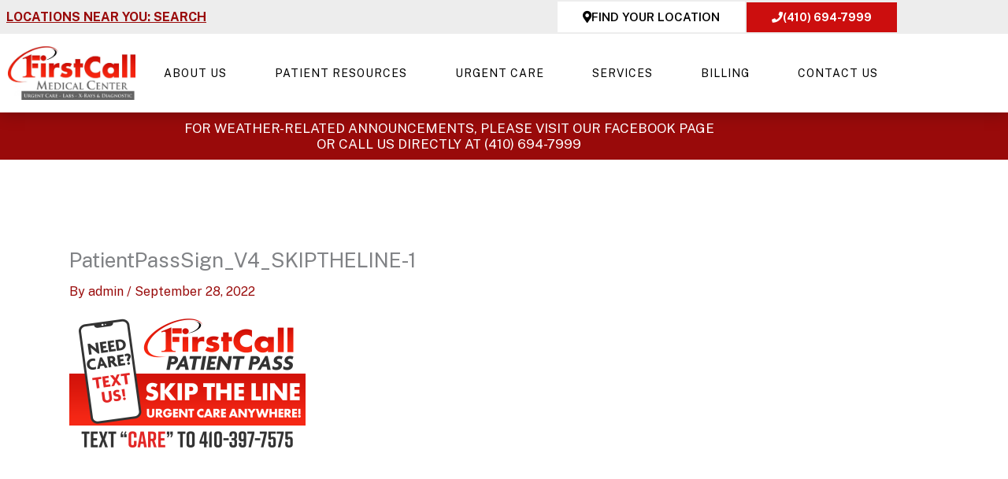

--- FILE ---
content_type: text/html
request_url: https://app.everseat.com/iframe-seats/?practice_id=722
body_size: 2231
content:
<!DOCTYPE html>
<html lang="en">
  <head>
    <meta charset="utf-8">
    <meta http-equiv="X-UA-Compatible" content="IE=edge">
    <meta name="description" content="">
    <meta name="viewport" content="width=device-width, initial-scale=1.0">

    
<meta name="webapp/config/environment" content="%7B%22modulePrefix%22%3A%22webapp%22%2C%22environment%22%3A%22production%22%2C%22rootURL%22%3A%22/%22%2C%22locationType%22%3A%22auto%22%2C%22contentSecurityPolicy%22%3A%7B%22connect-src%22%3A%22%27self%27%20ws%3A%20localhost%3A49152%20*.pubnub.com%22%2C%22font-src%22%3A%22%27self%27%20fonts.gstatic.com%22%2C%22frame-src%22%3A%22%27self%27%20www.google.com%22%2C%22img-src%22%3A%22%27self%27%20data%3A%20*%22%2C%22script-src%22%3A%22%27self%27%20%27unsafe-inline%27%20%27unsafe-eval%27%20www.google-analytics.com%20maps.google.com%20maps.googleapis.com%20localhost%3A49152%22%2C%22style-src%22%3A%22%27self%27%20%27unsafe-inline%27%20hello.myfonts.net%20fonts.googleapis.com%22%7D%2C%22i18n%22%3A%7B%22defaultLocale%22%3A%22en%22%7D%2C%22ember-simple-auth%22%3A%7B%22authenticationRoute%22%3A%22users.sign_in%22%7D%2C%22trackJs%22%3A%7B%22config%22%3A%7B%22token%22%3A%223f06dcb2b1a9429c8cf035dea4811943%22%2C%22enabled%22%3Atrue%7D%7D%2C%22googleAnalytics%22%3A%7B%22webPropertyId%22%3A%22UA-53633240-6%22%2C%22displayFeatures%22%3Afalse%7D%2C%22moment%22%3A%7B%22includeTimezone%22%3A%22all%22%7D%2C%22everseat%22%3A%7B%22appDomain%22%3A%22app.everseat.com%22%2C%22cookieExpiration%22%3A365%2C%22google_api_key%22%3A%22AIzaSyCkC6VJzaJCx1eco_7sgtpmEqvQD8hF7J0%22%2C%22providerStylesheetUrl%22%3A%22https%3A//dashboard.everseat.com/providers/%24%7Bprovider_id%7D/stylesheets%24%7Bstylesheet_id%7D.css%22%2C%22resetPasswordUrl%22%3A%22https%3A//dashboard.everseat.com/users/%24%7Buser_id%7D/force_password_reset%22%2C%22forgotPasswordURL%22%3A%22https%3A//dashboard.everseat.com/users/password/new%22%2C%22confirmURL%22%3A%22https%3A//dashboard.everseat.com/users/confirmation/new%22%2C%22lockedURL%22%3A%22https%3A//dashboard.everseat.com/users/unlock/new%22%2C%22location%22%3A%7B%22cookieName%22%3A%22everseat_location%22%2C%22through_browser%22%3Atrue%2C%22defaultSettings%22%3A%7B%22range%22%3A100%2C%22latlng%22%3A%7B%22lat%22%3A39.3231496%2C%22lng%22%3A-76.63119569999999%7D%2C%22city_state%22%3A%7B%22city%22%3A%22Baltimore%22%2C%22state%22%3A%22MD%22%7D%2C%22description%22%3A%22Baltimore%2C%20MD%22%7D%7D%2C%22pagination%22%3A%7B%22per_page%22%3A10%2C%22search%22%3A%7B%22per_page%22%3A12%7D%2C%22favorites%22%3A%7B%22per_page%22%3A11%7D%7D%2C%22smartBanner%22%3A%7B%22daysHidden%22%3A15%2C%22daysReminder%22%3A90%7D%2C%22messagesFeature%22%3Afalse%2C%22relatientApiUrl%22%3A%22https%3A//schdl.com/relatient%22%7D%2C%22EmberENV%22%3A%7B%22FEATURES%22%3A%7B%7D%2C%22EXTEND_PROTOTYPES%22%3A%7B%22Date%22%3Afalse%7D%7D%2C%22APP%22%3A%7B%22name%22%3A%22webapp%22%2C%22version%22%3A%220.0.0%22%7D%2C%22pubnub%22%3A%7B%22subscribe_key%22%3A%22sub-c-a2ee5466-8abb-11e4-a03c-02ee2ddab7fe%22%2C%22restore%22%3Atrue%2C%22ssl%22%3Atrue%7D%2C%22tinyMCE%22%3A%7B%22load%22%3Atrue%2C%22version%22%3A5%7D%2C%22exportApplicationGlobal%22%3Afalse%2C%22ember-modal-dialog%22%3A%7B%22hasEmberTether%22%3A%221.0.0%22%7D%2C%22ember-addon%22%3A%7B%22versionCompatibility%22%3A%7B%22ember%22%3A%22%3E%3D2.0.0%22%7D%7D%7D" />
<script>
(function(i,s,o,g,r,a,m){i['GoogleAnalyticsObject']=r;i[r]=i[r]||function(){
(i[r].q=i[r].q||[]).push(arguments)},i[r].l=1*new Date();a=s.createElement(o),
m=s.getElementsByTagName(o)[0];a.async=1;a.src=g;m.parentNode.insertBefore(a,m)
})(window,document,'script','https://www.google-analytics.com/analytics.js','ga');

ga('create', 'UA-53633240-6', 'auto');
</script>

    <link rel="stylesheet" href="/assets/vendor-28e0d4b7ddc68bd34863a78c05c9c7ab.css" integrity="">
    <link rel="stylesheet" href="/assets/webapp-dca7500dcb7f30993f24179aeb73ce5d.css" integrity="">
    <link rel="stylesheet" media="screen" href="//fonts.googleapis.com/css?family=Source+Sans+Pro:300,400,600,700,300italic,400italic,600italic,700italic|Arimo:400,400italic,700,700italic">

    <script type="text/javascript" src="https://cdn.tiny.cloud/1/no-api-key/tinymce/5/tinymce.min.js" referrerpolicy="origin"></script>
<script type="text/javascript" id="trackjs-configuration">window._trackJs = {"token":"3f06dcb2b1a9429c8cf035dea4811943","enabled":true};</script>

    <script id="practice-header-js"></script>
  </head>
  <body class="loading">
    <!--[if lte IE 9 ]>
    <div class="alert alert-danger outdated-browser">
      You are using an <strong>outdated</strong> browser. Find out how to upgrade your browser
      and improve your experience by going to
      <a href='http://browsehappy.com' title='Upgrade your browser'>http://browsehappy.com</a>
    </div>
    <![endif]-->
    

    <script src="/assets/vendor-90a2da96709607f61eeb1a704a62c299.js" integrity="sha256-TPGQ5VgdCOjDKqoE/vjifRhsjMXXdlrn9qLTamUfz1o= sha512-/0eYNqbh4iKmEWZAkHVpowbtOD8IqlJn6orKFIQAhXNPovLObGeukMLdfgOVs25/3ziUk53u6GRdxejUNlmkZg==" ></script>
    <script src="/assets/webapp-0d5de5796049de40f13f3d1e0ba26bfd.js" integrity="sha256-1pepdi0y0vTM4j5uCGQyPJBDi3FfVIp9f2GMJsxycGM= sha512-28NKkXUzQdmJtaHUXUwFkQUnpxeWg64pmACkbMargURCi2Q6FS7z/mpVM28uQXTiAG4m7KxtsgK19gbKIe8pUg==" ></script>
    <noscript>Javascript is required for application.</noscript>

    
  </body>
</html>


--- FILE ---
content_type: text/css
request_url: https://www.firstcallmedicalcenter.com/wp-content/uploads/elementor/css/post-1032.css?ver=1767907362
body_size: 1832
content:
.elementor-1032 .elementor-element.elementor-element-a07289d > .elementor-container > .elementor-column > .elementor-widget-wrap{align-content:center;align-items:center;}.elementor-1032 .elementor-element.elementor-element-a07289d:not(.elementor-motion-effects-element-type-background), .elementor-1032 .elementor-element.elementor-element-a07289d > .elementor-motion-effects-container > .elementor-motion-effects-layer{background-color:var( --e-global-color-975439a );}.elementor-1032 .elementor-element.elementor-element-a07289d{border-style:solid;border-width:2px 0px 2px 0px;border-color:var( --e-global-color-975439a );transition:background 0.3s, border 0.3s, border-radius 0.3s, box-shadow 0.3s;z-index:13;}.elementor-1032 .elementor-element.elementor-element-a07289d > .elementor-background-overlay{transition:background 0.3s, border-radius 0.3s, opacity 0.3s;}.elementor-1032 .elementor-element.elementor-element-6147026 > .elementor-widget-container{padding:8px 8px 8px 8px;}.elementor-1032 .elementor-element.elementor-element-6147026 .elementor-heading-title{font-weight:bold;text-transform:uppercase;text-decoration:underline;line-height:1.1em;color:var( --e-global-color-secondary );}.elementor-1032 .elementor-element.elementor-element-15a9a8c.elementor-column > .elementor-widget-wrap{justify-content:flex-end;}.elementor-1032 .elementor-element.elementor-element-e1e790b .elementor-button{background-color:var( --e-global-color-4020fc9 );font-size:15px;font-weight:600;fill:var( --e-global-color-text );color:var( --e-global-color-text );border-radius:0px 0px 0px 0px;padding:12px 32px 12px 32px;}.elementor-1032 .elementor-element.elementor-element-e1e790b .elementor-button:hover, .elementor-1032 .elementor-element.elementor-element-e1e790b .elementor-button:focus{background-color:var( --e-global-color-secondary );color:var( --e-global-color-4020fc9 );}.elementor-1032 .elementor-element.elementor-element-e1e790b{width:auto;max-width:auto;}.elementor-1032 .elementor-element.elementor-element-e1e790b > .elementor-widget-container{margin:0px 1px 0px 1px;}.elementor-1032 .elementor-element.elementor-element-e1e790b .elementor-button-content-wrapper{flex-direction:row;}.elementor-1032 .elementor-element.elementor-element-e1e790b .elementor-button .elementor-button-content-wrapper{gap:12px;}.elementor-1032 .elementor-element.elementor-element-e1e790b .elementor-button:hover svg, .elementor-1032 .elementor-element.elementor-element-e1e790b .elementor-button:focus svg{fill:var( --e-global-color-4020fc9 );}.elementor-1032 .elementor-element.elementor-element-e17ccb4 .elementor-button:hover, .elementor-1032 .elementor-element.elementor-element-e17ccb4 .elementor-button:focus{background-color:var( --e-global-color-secondary );}.elementor-1032 .elementor-element.elementor-element-e17ccb4{width:auto;max-width:auto;}.elementor-1032 .elementor-element.elementor-element-e17ccb4 > .elementor-widget-container{margin:0px 1px 0px 1px;}.elementor-1032 .elementor-element.elementor-element-e17ccb4 .elementor-button-content-wrapper{flex-direction:row;}.elementor-1032 .elementor-element.elementor-element-e17ccb4 .elementor-button .elementor-button-content-wrapper{gap:12px;}.elementor-1032 .elementor-element.elementor-element-e17ccb4 .elementor-button{font-size:14px;font-weight:700;fill:var( --e-global-color-4020fc9 );color:var( --e-global-color-4020fc9 );border-radius:0px 0px 0px 0px;padding:12px 32px 12px 32px;}.elementor-1032 .elementor-element.elementor-element-5c279905 > .elementor-container > .elementor-column > .elementor-widget-wrap{align-content:center;align-items:center;}.elementor-1032 .elementor-element.elementor-element-5c279905:not(.elementor-motion-effects-element-type-background), .elementor-1032 .elementor-element.elementor-element-5c279905 > .elementor-motion-effects-container > .elementor-motion-effects-layer{background-color:var( --e-global-color-4020fc9 );}.elementor-1032 .elementor-element.elementor-element-5c279905{box-shadow:0px 0px 20px 0px rgba(0, 0, 0, 0.3);transition:background 0.3s, border 0.3s, border-radius 0.3s, box-shadow 0.3s;z-index:12;}.elementor-1032 .elementor-element.elementor-element-5c279905 > .elementor-background-overlay{transition:background 0.3s, border-radius 0.3s, opacity 0.3s;}.elementor-1032 .elementor-element.elementor-element-3861e075 > .elementor-widget-container{padding:10px 10px 10px 10px;}.elementor-1032 .elementor-element.elementor-element-3861e075{text-align:start;}.elementor-1032 .elementor-element.elementor-element-3861e075 img{width:250px;max-width:100%;}.elementor-1032 .elementor-element.elementor-element-b2bf1ea .elementor-menu-toggle{margin-left:auto;background-color:#00000000;}.elementor-1032 .elementor-element.elementor-element-b2bf1ea .elementor-nav-menu .elementor-item{font-size:14px;font-weight:400;text-transform:uppercase;letter-spacing:1px;}.elementor-1032 .elementor-element.elementor-element-b2bf1ea .elementor-nav-menu--main .elementor-item{color:var( --e-global-color-text );fill:var( --e-global-color-text );padding-left:8px;padding-right:8px;padding-top:40px;padding-bottom:40px;}.elementor-1032 .elementor-element.elementor-element-b2bf1ea .elementor-nav-menu--main .elementor-item:hover,
					.elementor-1032 .elementor-element.elementor-element-b2bf1ea .elementor-nav-menu--main .elementor-item.elementor-item-active,
					.elementor-1032 .elementor-element.elementor-element-b2bf1ea .elementor-nav-menu--main .elementor-item.highlighted,
					.elementor-1032 .elementor-element.elementor-element-b2bf1ea .elementor-nav-menu--main .elementor-item:focus{color:var( --e-global-color-primary );fill:var( --e-global-color-primary );}.elementor-1032 .elementor-element.elementor-element-b2bf1ea .elementor-nav-menu--main:not(.e--pointer-framed) .elementor-item:before,
					.elementor-1032 .elementor-element.elementor-element-b2bf1ea .elementor-nav-menu--main:not(.e--pointer-framed) .elementor-item:after{background-color:var( --e-global-color-primary );}.elementor-1032 .elementor-element.elementor-element-b2bf1ea .e--pointer-framed .elementor-item:before,
					.elementor-1032 .elementor-element.elementor-element-b2bf1ea .e--pointer-framed .elementor-item:after{border-color:var( --e-global-color-primary );}.elementor-1032 .elementor-element.elementor-element-b2bf1ea .elementor-nav-menu--main:not(.e--pointer-framed) .elementor-item.elementor-item-active:before,
					.elementor-1032 .elementor-element.elementor-element-b2bf1ea .elementor-nav-menu--main:not(.e--pointer-framed) .elementor-item.elementor-item-active:after{background-color:var( --e-global-color-primary );}.elementor-1032 .elementor-element.elementor-element-b2bf1ea .e--pointer-framed .elementor-item.elementor-item-active:before,
					.elementor-1032 .elementor-element.elementor-element-b2bf1ea .e--pointer-framed .elementor-item.elementor-item-active:after{border-color:var( --e-global-color-primary );}.elementor-1032 .elementor-element.elementor-element-b2bf1ea .e--pointer-framed .elementor-item:before{border-width:3px;}.elementor-1032 .elementor-element.elementor-element-b2bf1ea .e--pointer-framed.e--animation-draw .elementor-item:before{border-width:0 0 3px 3px;}.elementor-1032 .elementor-element.elementor-element-b2bf1ea .e--pointer-framed.e--animation-draw .elementor-item:after{border-width:3px 3px 0 0;}.elementor-1032 .elementor-element.elementor-element-b2bf1ea .e--pointer-framed.e--animation-corners .elementor-item:before{border-width:3px 0 0 3px;}.elementor-1032 .elementor-element.elementor-element-b2bf1ea .e--pointer-framed.e--animation-corners .elementor-item:after{border-width:0 3px 3px 0;}.elementor-1032 .elementor-element.elementor-element-b2bf1ea .e--pointer-underline .elementor-item:after,
					 .elementor-1032 .elementor-element.elementor-element-b2bf1ea .e--pointer-overline .elementor-item:before,
					 .elementor-1032 .elementor-element.elementor-element-b2bf1ea .e--pointer-double-line .elementor-item:before,
					 .elementor-1032 .elementor-element.elementor-element-b2bf1ea .e--pointer-double-line .elementor-item:after{height:3px;}.elementor-1032 .elementor-element.elementor-element-b2bf1ea{--e-nav-menu-horizontal-menu-item-margin:calc( 0px / 2 );}.elementor-1032 .elementor-element.elementor-element-b2bf1ea .elementor-nav-menu--main:not(.elementor-nav-menu--layout-horizontal) .elementor-nav-menu > li:not(:last-child){margin-bottom:0px;}.elementor-1032 .elementor-element.elementor-element-b2bf1ea .elementor-nav-menu--dropdown a, .elementor-1032 .elementor-element.elementor-element-b2bf1ea .elementor-menu-toggle{color:var( --e-global-color-text );fill:var( --e-global-color-text );}.elementor-1032 .elementor-element.elementor-element-b2bf1ea .elementor-nav-menu--dropdown{background-color:var( --e-global-color-4020fc9 );}.elementor-1032 .elementor-element.elementor-element-b2bf1ea .elementor-nav-menu--dropdown a:hover,
					.elementor-1032 .elementor-element.elementor-element-b2bf1ea .elementor-nav-menu--dropdown a:focus,
					.elementor-1032 .elementor-element.elementor-element-b2bf1ea .elementor-nav-menu--dropdown a.elementor-item-active,
					.elementor-1032 .elementor-element.elementor-element-b2bf1ea .elementor-nav-menu--dropdown a.highlighted,
					.elementor-1032 .elementor-element.elementor-element-b2bf1ea .elementor-menu-toggle:hover,
					.elementor-1032 .elementor-element.elementor-element-b2bf1ea .elementor-menu-toggle:focus{color:var( --e-global-color-4020fc9 );}.elementor-1032 .elementor-element.elementor-element-b2bf1ea .elementor-nav-menu--dropdown a:hover,
					.elementor-1032 .elementor-element.elementor-element-b2bf1ea .elementor-nav-menu--dropdown a:focus,
					.elementor-1032 .elementor-element.elementor-element-b2bf1ea .elementor-nav-menu--dropdown a.elementor-item-active,
					.elementor-1032 .elementor-element.elementor-element-b2bf1ea .elementor-nav-menu--dropdown a.highlighted{background-color:var( --e-global-color-primary );}.elementor-1032 .elementor-element.elementor-element-b2bf1ea .elementor-nav-menu--dropdown a.elementor-item-active{color:var( --e-global-color-secondary );background-color:var( --e-global-color-4020fc9 );}.elementor-1032 .elementor-element.elementor-element-b2bf1ea .elementor-nav-menu--dropdown .elementor-item, .elementor-1032 .elementor-element.elementor-element-b2bf1ea .elementor-nav-menu--dropdown  .elementor-sub-item{font-size:15px;}.elementor-1032 .elementor-element.elementor-element-b2bf1ea .elementor-nav-menu--main .elementor-nav-menu--dropdown, .elementor-1032 .elementor-element.elementor-element-b2bf1ea .elementor-nav-menu__container.elementor-nav-menu--dropdown{box-shadow:0px 0px 20px 0px rgba(0, 0, 0, 0.1);}.elementor-1032 .elementor-element.elementor-element-b2bf1ea .elementor-nav-menu--dropdown a{padding-left:12px;padding-right:12px;padding-top:14px;padding-bottom:14px;}.elementor-1032 .elementor-element.elementor-element-b2bf1ea .elementor-nav-menu--dropdown li:not(:last-child){border-style:solid;border-color:#F2F2F2;border-bottom-width:1px;}.elementor-1032 .elementor-element.elementor-element-b2bf1ea div.elementor-menu-toggle{color:var( --e-global-color-text );}.elementor-1032 .elementor-element.elementor-element-b2bf1ea div.elementor-menu-toggle svg{fill:var( --e-global-color-text );}.elementor-1032 .elementor-element.elementor-element-b2bf1ea div.elementor-menu-toggle:hover, .elementor-1032 .elementor-element.elementor-element-b2bf1ea div.elementor-menu-toggle:focus{color:var( --e-global-color-accent );}.elementor-1032 .elementor-element.elementor-element-b2bf1ea div.elementor-menu-toggle:hover svg, .elementor-1032 .elementor-element.elementor-element-b2bf1ea div.elementor-menu-toggle:focus svg{fill:var( --e-global-color-accent );}.elementor-1032 .elementor-element.elementor-element-b2bf1ea .elementor-menu-toggle:hover, .elementor-1032 .elementor-element.elementor-element-b2bf1ea .elementor-menu-toggle:focus{background-color:#00000000;}.elementor-1032 .elementor-element.elementor-element-6120a40:not(.elementor-motion-effects-element-type-background), .elementor-1032 .elementor-element.elementor-element-6120a40 > .elementor-motion-effects-container > .elementor-motion-effects-layer{background-color:var( --e-global-color-secondary );}.elementor-1032 .elementor-element.elementor-element-6120a40{transition:background 0.3s, border 0.3s, border-radius 0.3s, box-shadow 0.3s;}.elementor-1032 .elementor-element.elementor-element-6120a40 > .elementor-background-overlay{transition:background 0.3s, border-radius 0.3s, opacity 0.3s;}.elementor-1032 .elementor-element.elementor-element-b2c2a27{text-align:center;}.elementor-1032 .elementor-element.elementor-element-b2c2a27 .elementor-heading-title{font-size:17px;text-transform:uppercase;line-height:20px;color:var( --e-global-color-4020fc9 );}.elementor-theme-builder-content-area{height:400px;}.elementor-location-header:before, .elementor-location-footer:before{content:"";display:table;clear:both;}@media(max-width:767px){.elementor-1032 .elementor-element.elementor-element-9a18390{width:100%;}.elementor-1032 .elementor-element.elementor-element-6147026{text-align:center;}.elementor-1032 .elementor-element.elementor-element-6147026 .elementor-heading-title{font-size:13px;}.elementor-1032 .elementor-element.elementor-element-15a9a8c{width:100%;}.elementor-1032 .elementor-element.elementor-element-e17ccb4{width:100%;max-width:100%;}.elementor-1032 .elementor-element.elementor-element-e17ccb4 > .elementor-widget-container{margin:0px 0px 0px 0px;}.elementor-1032 .elementor-element.elementor-element-e17ccb4 .elementor-button{font-size:14px;padding:10px 10px 10px 10px;}.elementor-1032 .elementor-element.elementor-element-6cbd5834{width:50%;}.elementor-1032 .elementor-element.elementor-element-58bb3e53{width:50%;}.elementor-1032 .elementor-element.elementor-element-58bb3e53 > .elementor-element-populated{padding:10px 10px 10px 10px;}.elementor-1032 .elementor-element.elementor-element-b2bf1ea .elementor-nav-menu--dropdown .elementor-item, .elementor-1032 .elementor-element.elementor-element-b2bf1ea .elementor-nav-menu--dropdown  .elementor-sub-item{font-size:15px;}.elementor-1032 .elementor-element.elementor-element-b2bf1ea .elementor-nav-menu--dropdown a{padding-left:10px;padding-right:10px;padding-top:10px;padding-bottom:10px;}.elementor-1032 .elementor-element.elementor-element-b2bf1ea{--nav-menu-icon-size:32px;}}@media(min-width:768px){.elementor-1032 .elementor-element.elementor-element-9a18390{width:30%;}.elementor-1032 .elementor-element.elementor-element-15a9a8c{width:70%;}.elementor-1032 .elementor-element.elementor-element-6cbd5834{width:16%;}.elementor-1032 .elementor-element.elementor-element-58bb3e53{width:84%;}}/* Start custom CSS for heading, class: .elementor-element-6147026 */.elementor-1032 .elementor-element.elementor-element-6147026 em { font-family:"Public Sans", sans-serif; color:#000; font-style:normal; text-transform:none; letter-spacing:0; }/* End custom CSS */

--- FILE ---
content_type: text/css
request_url: https://www.firstcallmedicalcenter.com/wp-content/uploads/elementor/css/post-1254.css?ver=1767907362
body_size: 787
content:
.elementor-1254 .elementor-element.elementor-element-275fd5a1 > .elementor-container > .elementor-column > .elementor-widget-wrap{align-content:flex-start;align-items:flex-start;}.elementor-1254 .elementor-element.elementor-element-275fd5a1{padding:30px 30px 30px 30px;}.elementor-1254 .elementor-element.elementor-element-7566e804{text-align:center;}.elementor-1254 .elementor-element.elementor-element-7566e804 img{width:60%;opacity:1;}.elementor-1254 .elementor-element.elementor-element-ab1e7cd .elementor-button{background-color:#990A0A00;font-weight:600;text-transform:uppercase;letter-spacing:1px;fill:var( --e-global-color-secondary );color:var( --e-global-color-secondary );border-style:solid;border-width:2px 2px 2px 2px;border-color:var( --e-global-color-secondary );border-radius:222px 222px 222px 222px;padding:10px 24px 10px 24px;}.elementor-1254 .elementor-element.elementor-element-ab1e7cd .elementor-button:hover, .elementor-1254 .elementor-element.elementor-element-ab1e7cd .elementor-button:focus{background-color:#F21010;color:var( --e-global-color-4020fc9 );border-color:var( --e-global-color-accent );}.elementor-1254 .elementor-element.elementor-element-ab1e7cd{width:var( --container-widget-width, 100% );max-width:100%;--container-widget-width:100%;--container-widget-flex-grow:0;align-self:center;}.elementor-1254 .elementor-element.elementor-element-ab1e7cd > .elementor-widget-container{margin:0px 0px 0px 0px;}.elementor-1254 .elementor-element.elementor-element-ab1e7cd .elementor-button:hover svg, .elementor-1254 .elementor-element.elementor-element-ab1e7cd .elementor-button:focus svg{fill:var( --e-global-color-4020fc9 );}.elementor-1254 .elementor-element.elementor-element-21d1c47a .elementor-heading-title{font-weight:500;text-transform:uppercase;letter-spacing:2px;color:var( --e-global-color-primary );}.elementor-1254 .elementor-element.elementor-element-1741e2b7 .elementor-icon-list-items:not(.elementor-inline-items) .elementor-icon-list-item:not(:last-child){padding-block-end:calc(18px/2);}.elementor-1254 .elementor-element.elementor-element-1741e2b7 .elementor-icon-list-items:not(.elementor-inline-items) .elementor-icon-list-item:not(:first-child){margin-block-start:calc(18px/2);}.elementor-1254 .elementor-element.elementor-element-1741e2b7 .elementor-icon-list-items.elementor-inline-items .elementor-icon-list-item{margin-inline:calc(18px/2);}.elementor-1254 .elementor-element.elementor-element-1741e2b7 .elementor-icon-list-items.elementor-inline-items{margin-inline:calc(-18px/2);}.elementor-1254 .elementor-element.elementor-element-1741e2b7 .elementor-icon-list-items.elementor-inline-items .elementor-icon-list-item:after{inset-inline-end:calc(-18px/2);}.elementor-1254 .elementor-element.elementor-element-1741e2b7 .elementor-icon-list-icon i{color:var( --e-global-color-primary );transition:color 0.3s;}.elementor-1254 .elementor-element.elementor-element-1741e2b7 .elementor-icon-list-icon svg{fill:var( --e-global-color-primary );transition:fill 0.3s;}.elementor-1254 .elementor-element.elementor-element-1741e2b7 .elementor-icon-list-item:hover .elementor-icon-list-icon i{color:var( --e-global-color-primary );}.elementor-1254 .elementor-element.elementor-element-1741e2b7 .elementor-icon-list-item:hover .elementor-icon-list-icon svg{fill:var( --e-global-color-primary );}.elementor-1254 .elementor-element.elementor-element-1741e2b7{--e-icon-list-icon-size:16px;--icon-vertical-offset:0px;}.elementor-1254 .elementor-element.elementor-element-1741e2b7 .elementor-icon-list-item > .elementor-icon-list-text, .elementor-1254 .elementor-element.elementor-element-1741e2b7 .elementor-icon-list-item > a{font-size:16px;line-height:1.25em;}.elementor-1254 .elementor-element.elementor-element-1741e2b7 .elementor-icon-list-text{transition:color 0.3s;}.elementor-1254 .elementor-element.elementor-element-54003e1 .elementor-heading-title{font-weight:500;text-transform:uppercase;letter-spacing:2px;color:var( --e-global-color-primary );}.elementor-1254 .elementor-element.elementor-element-37c8b55 > .elementor-widget-container{margin:0px 0px 0px -45px;}.elementor-1254 .elementor-element.elementor-element-37c8b55{text-align:start;}.elementor-1254 .elementor-element.elementor-element-f24962e > .elementor-widget-container{margin:5px 0px 0px 0px;}.elementor-theme-builder-content-area{height:400px;}.elementor-location-header:before, .elementor-location-footer:before{content:"";display:table;clear:both;}@media(max-width:1024px){.elementor-1254 .elementor-element.elementor-element-275fd5a1{padding:20px 20px 20px 20px;}}@media(max-width:767px){.elementor-1254 .elementor-element.elementor-element-275fd5a1{padding:10px 10px 10px 10px;}}

--- FILE ---
content_type: text/css
request_url: https://www.firstcallmedicalcenter.com/wp-content/uploads/elementor/css/post-1582.css?ver=1620145565
body_size: 636
content:
.elementor-1582 .elementor-element.elementor-element-b492368 > .elementor-container > .elementor-column > .elementor-widget-wrap{align-content:center;align-items:center;}.elementor-1582 .elementor-element.elementor-element-b492368{padding:20px 20px 20px 20px;}.elementor-bc-flex-widget .elementor-1582 .elementor-element.elementor-element-b137c74.elementor-column .elementor-widget-wrap{align-items:center;}.elementor-1582 .elementor-element.elementor-element-b137c74.elementor-column.elementor-element[data-element_type="column"] > .elementor-widget-wrap.elementor-element-populated{align-content:center;align-items:center;}.elementor-1582 .elementor-element.elementor-element-b137c74.elementor-column > .elementor-widget-wrap{justify-content:center;}.elementor-1582 .elementor-element.elementor-element-b137c74 > .elementor-widget-wrap > .elementor-widget:not(.elementor-widget__width-auto):not(.elementor-widget__width-initial):not(:last-child):not(.elementor-absolute){margin-block-end:10px;}.elementor-1582 .elementor-element.elementor-element-0365540{width:auto;max-width:auto;top:0px;}body:not(.rtl) .elementor-1582 .elementor-element.elementor-element-0365540{left:0px;}body.rtl .elementor-1582 .elementor-element.elementor-element-0365540{right:0px;}.elementor-1582 .elementor-element.elementor-element-0365540.elementor-view-stacked .elementor-icon{background-color:#86858E80;}.elementor-1582 .elementor-element.elementor-element-0365540.elementor-view-framed .elementor-icon, .elementor-1582 .elementor-element.elementor-element-0365540.elementor-view-default .elementor-icon{color:#86858E80;border-color:#86858E80;}.elementor-1582 .elementor-element.elementor-element-0365540.elementor-view-framed .elementor-icon, .elementor-1582 .elementor-element.elementor-element-0365540.elementor-view-default .elementor-icon svg{fill:#86858E80;}.elementor-1582 .elementor-element.elementor-element-0365540 .elementor-icon{font-size:36px;}.elementor-1582 .elementor-element.elementor-element-0365540 .elementor-icon svg{height:36px;}.elementor-1582 .elementor-element.elementor-element-c22234e{width:auto;max-width:auto;bottom:0px;}body:not(.rtl) .elementor-1582 .elementor-element.elementor-element-c22234e{right:0px;}body.rtl .elementor-1582 .elementor-element.elementor-element-c22234e{left:0px;}.elementor-1582 .elementor-element.elementor-element-c22234e.elementor-view-stacked .elementor-icon{background-color:#86858E80;}.elementor-1582 .elementor-element.elementor-element-c22234e.elementor-view-framed .elementor-icon, .elementor-1582 .elementor-element.elementor-element-c22234e.elementor-view-default .elementor-icon{color:#86858E80;border-color:#86858E80;}.elementor-1582 .elementor-element.elementor-element-c22234e.elementor-view-framed .elementor-icon, .elementor-1582 .elementor-element.elementor-element-c22234e.elementor-view-default .elementor-icon svg{fill:#86858E80;}.elementor-1582 .elementor-element.elementor-element-c22234e .elementor-icon{font-size:36px;}.elementor-1582 .elementor-element.elementor-element-c22234e .elementor-icon svg{height:36px;}.elementor-1582 .elementor-element.elementor-element-efb00e4 > .elementor-widget-container{padding:20px 20px 20px 20px;}.elementor-1582 .elementor-element.elementor-element-efb00e4{text-align:center;}.elementor-1582 .elementor-element.elementor-element-5a8235c{text-align:center;}.elementor-1582 .elementor-element.elementor-element-5a8235c .elementor-heading-title{font-size:18px;font-weight:500;color:var( --e-global-color-primary );}.elementor-1582 .elementor-element.elementor-element-61c9884{text-align:center;}.elementor-1582 .elementor-element.elementor-element-61c9884 .elementor-star-rating{font-size:20px;}.elementor-1582 .elementor-element.elementor-element-61c9884 .elementor-star-rating i:not(:last-of-type){margin-inline-end:8px;}.elementor-1582 .elementor-element.elementor-element-61c9884 .elementor-star-rating i:before{color:#F4E718;}@media(max-width:1024px){.elementor-1582 .elementor-element.elementor-element-b492368{padding:20px 20px 20px 20px;}}@media(max-width:767px){.elementor-1582 .elementor-element.elementor-element-b492368{padding:0px 0px 0px 0px;}.elementor-1582 .elementor-element.elementor-element-efb00e4 > .elementor-widget-container{padding:0px 0px 0px 0px;}.elementor-1582 .elementor-element.elementor-element-efb00e4{text-align:start;}.elementor-1582 .elementor-element.elementor-element-5a8235c{text-align:start;}.elementor-1582 .elementor-element.elementor-element-5a8235c .elementor-heading-title{font-size:16px;line-height:1.25em;}.elementor-1582 .elementor-element.elementor-element-61c9884{text-align:start;}}